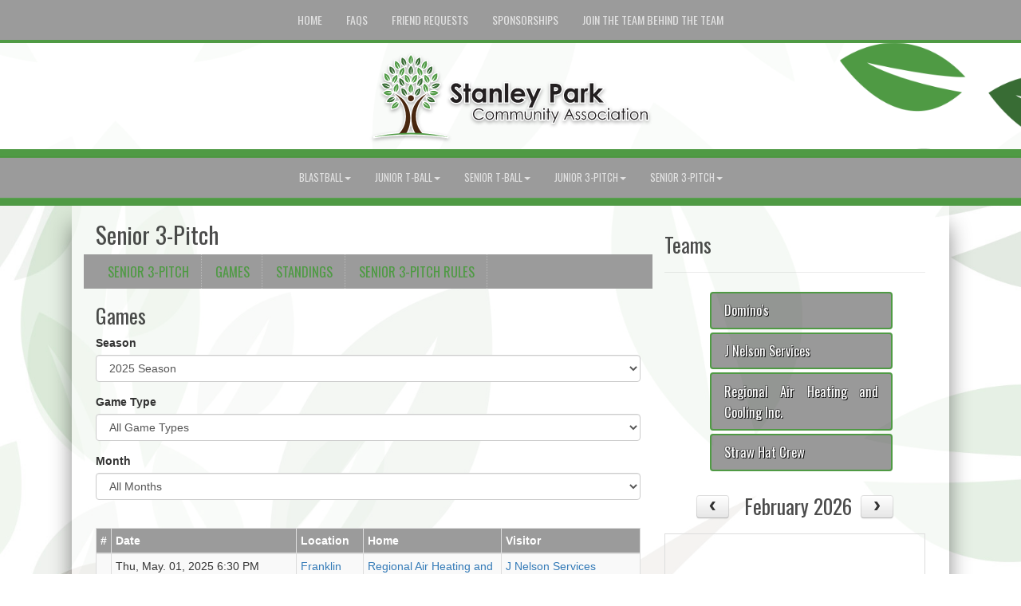

--- FILE ---
content_type: image/svg+xml
request_url: https://stanleyparkoptimist.com/cloud/stanleyparkbaseball/css/img/assocLogoLG.svg
body_size: 41470
content:
<?xml version="1.0" encoding="utf-8"?>
<!-- Generator: Adobe Illustrator 16.0.0, SVG Export Plug-In . SVG Version: 6.00 Build 0)  -->
<!DOCTYPE svg PUBLIC "-//W3C//DTD SVG 1.1//EN" "http://www.w3.org/Graphics/SVG/1.1/DTD/svg11.dtd">
<svg version="1.1" id="Layer_1" xmlns="http://www.w3.org/2000/svg" xmlns:xlink="http://www.w3.org/1999/xlink" x="0px" y="0px"
	 width="800px" height="300px" viewBox="0 0 800 300" enable-background="new 0 0 800 300" xml:space="preserve">
<path fill="#FFFFFF" d="M10.168,263.334c15.459-4.262,32.849-7.408,53.162-9.618c6.023-0.661,12.597-1.218,20.059-1.7
	c5.603-5.97,16.646-20.727,16.646-44.238c0-18.301-6.27-33.169-14.316-44.715l-1.12,1.771l0.432,3.535
	c0.63,5.155-0.569,9.486-3.565,12.873c-5.98,6.754-17.064,6.95-18.31,6.95l-3.282-0.035l0.071-3.203
	c0.256-11.647,7.69-19.914,19.401-21.572l3.945-0.56l0.945-0.958l0.099,0.81l1.01-0.144c-2.777-3.923-5.756-7.455-8.753-10.603
	l-1.049,0.923l-0.584,3.512c-1.507,9.066-7.814,14.061-17.758,14.061c-4.778,0-8.736-1.197-8.902-1.247l-3.063-0.94l0.973-3.052
	c3.093-9.703,10.887-15.497,20.849-15.497c1.266,0,2.564,0.097,3.856,0.286l3.939,0.578l0.26-0.142
	c-1.806-1.817-3.608-3.496-5.366-5.036l1.542-2.459l-1.74-2.127l-0.627,0.166l-2.087,2.877c-3.355,4.623-7.808,7.065-12.877,7.065
	c-8.701,0-16.374-7.209-16.696-7.516l-2.321-2.208l2.234-2.295c4.452-4.577,9.84-6.995,15.583-6.995
	c4.557,0,9.159,1.531,13.313,4.427l0.975,0.681c-1.47-2.946-1.948-6.011-1.421-9.157c1.542-9.186,11.397-15.358,11.815-15.617
	l2.727-1.68c0,0,1.913,3.184,2.038,3.406c-1.057-3.196-1.223-6.556-1.075-9.323c-1.772,4.678-5.323,8.715-10.462,11.608
	l-3.469,1.953l-0.535,1.241l-0.389-0.721l-1.57,0.883l0.54-2.798l-1.687-3.133c-2.479-4.604-2.927-9.101-1.332-13.366
	c1.526-4.079,4.71-7.166,7.715-9.314l-0.906-0.076c-5.21-0.437-9.221-2.516-11.924-6.18c-5.527-7.496-3.107-18.872-3.001-19.352
	l0.688-3.127l3.12,0.721c11.347,2.625,17.921,11.587,17.155,23.39l-0.109,1.661c1.036-0.498,1.727-0.764,1.835-0.804l2.996-1.131
	l1.099,3.009c0.981,2.686,1.485,5.339,1.535,7.899l0.417-1.559l2.989,0.832l-1.661-2.646c-2.78-4.429-3.526-8.886-2.218-13.247
	c0.392-1.309,0.956-2.533,1.631-3.667l-0.752-0.127c-5.154-0.872-8.979-3.278-11.363-7.157c-4.881-7.934-1.516-19.067-1.37-19.537
	l0.947-3.058l3.049,0.98c10.336,3.324,16.077,11.789,15.388,22.397c3.083-2.436,5.914-3.75,6.141-3.853l0.703-0.32
	c-3.099-1.377-5.464-3.505-7.057-6.359c-4.541-8.132-0.709-19.114-0.543-19.577l1.076-3.017l3.005,1.109
	c10.929,4.033,16.322,13.751,14.076,25.364l-0.755,3.904l0.602,1.213l-0.803-0.171l-0.343,1.773l-1.786-2.227l-3.477-0.74
	c-0.292-0.062-0.579-0.129-0.861-0.201l0.375,0.848c2.859,6.457,2.802,12.911,0.108,18.434l1.473,0.411
	c8.521,2.374,14.129,8.276,15.769,16.129c1.64-7.853,7.247-13.755,15.769-16.129l1.473-0.411
	c-2.694-5.523-2.751-11.977,0.107-18.434l0.375-0.848c-0.282,0.072-0.569,0.139-0.861,0.201l-3.476,0.74l-1.786,2.227l-0.343-1.773
	l-0.803,0.171l0.602-1.213l-0.755-3.904c-2.246-11.612,3.147-21.331,14.076-25.364l3.004-1.109l1.076,3.017
	c0.166,0.463,3.997,11.445-0.543,19.577c-1.593,2.854-3.958,4.981-7.057,6.359l0.703,0.32c0.227,0.103,3.058,1.417,6.141,3.853
	c-0.689-10.608,5.052-19.073,15.388-22.397l3.049-0.98l0.947,3.058c0.146,0.47,3.511,11.604-1.37,19.537
	c-2.385,3.879-6.209,6.286-11.363,7.157l-0.752,0.127c0.676,1.133,1.239,2.357,1.631,3.667c1.308,4.361,0.562,8.818-2.217,13.247
	l-1.661,2.646l2.989-0.832l0.417,1.559c0.05-2.561,0.553-5.214,1.535-7.899l1.099-3.009l2.996,1.131
	c0.109,0.041,0.801,0.307,1.834,0.804l-0.108-1.661c-0.766-11.803,5.808-20.765,17.155-23.39l3.12-0.721l0.688,3.127
	c0.106,0.48,2.526,11.855-3.001,19.352c-2.703,3.665-6.713,5.744-11.924,6.18l-0.906,0.076c3.005,2.148,6.189,5.235,7.715,9.314
	c1.595,4.265,1.147,8.762-1.332,13.366l-1.687,3.133l0.54,2.798l-1.571-0.883l-0.389,0.721l-0.534-1.241l-3.469-1.953
	c-5.14-2.894-8.69-6.931-10.462-11.608c0.147,2.767-0.019,6.127-1.075,9.323c0.125-0.222,2.038-3.406,2.038-3.406l2.727,1.68
	c0.418,0.259,10.273,6.432,11.815,15.617c0.527,3.146,0.049,6.211-1.421,9.157l0.975-0.681c4.153-2.896,8.756-4.427,13.313-4.427
	c5.744,0,11.132,2.418,15.583,6.995l2.232,2.295l-2.319,2.208c-0.322,0.307-7.995,7.516-16.696,7.516c0,0,0,0-0.001,0
	c-5.068,0-9.521-2.443-12.875-7.065l-2.088-2.877l-0.627-0.166l-1.74,2.127l1.542,2.459c-1.758,1.54-3.56,3.219-5.366,5.036
	l0.26,0.142l3.939-0.578c1.292-0.189,2.59-0.286,3.856-0.286c9.962,0,17.756,5.794,20.849,15.497l0.973,3.052l-3.062,0.94
	c-0.167,0.05-4.124,1.247-8.902,1.247c0,0,0,0-0.001,0c-9.943,0-16.25-4.994-17.757-14.061l-0.584-3.512l-1.049-0.923
	c-2.998,3.147-5.976,6.68-8.753,10.603l1.01,0.144l0.099-0.81l0.946,0.958l3.945,0.56c11.711,1.658,19.145,9.925,19.401,21.572
	l0.071,3.203l-3.282,0.035c-1.245,0-12.33-0.196-18.31-6.95c-2.996-3.387-4.197-7.718-3.565-12.873l0.432-3.535l-1.12-1.771
	c-8.047,11.546-14.316,26.414-14.316,44.715c0,23.512,11.046,38.273,16.65,44.243c7.459,0.482,14.031,1.039,20.057,1.7
	c20.62,2.25,37.513,5.307,53.159,9.613l-1.381,6.176c-8.856-1.53-17.679-2.753-26.223-3.639c-8.073-0.913-16.711-1.7-26.439-2.406
	c-17.502-1.215-34.841-1.834-51.524-1.834l-2.715,0.003c-16.764,0-34.165,0.616-51.721,1.837c-9.79,0.715-18.428,1.499-26.397,2.403
	c-8.513,0.878-17.336,2.101-26.256,3.636L10.168,263.334z M117.178,250.867c2.306,0.005,4.606,0.029,6.905,0.064
	c-2.37-4.847-5.192-12.076-6.897-21.47c-1.706,9.394-4.527,16.621-6.897,21.47C112.586,250.895,114.881,250.872,117.178,250.867z
	 M76.825,141.977c9.465,5.24,33.974,21.657,40.361,53.926c6.387-32.269,30.896-48.686,40.36-53.926l-0.121-0.103
	c-7.72-6.562-10.196-15.542-6.97-24.257c-0.078,0.123-0.157,0.245-0.237,0.365c-2.537,3.782-6.453,6.038-11.638,6.705l-3.527,0.454
	l-1.962,2.073l-0.197-1.796l-0.813,0.105l0.697-1.159l-0.435-3.955c-0.395-3.6-0.091-6.964,0.843-9.99
	c-2.48,2.624-5.865,4.225-10.095,4.77l-2.249,0.29c6.961,7.979,7.397,18.298,1.002,27.381l-1.466,2.083
	c1.725,0.489,3.291,1.364,4.595,2.526l-0.005-0.16c-0.405-11.821,6.441-20.578,17.867-22.852l3.141-0.625l0.591,3.147
	c0.09,0.484,2.161,11.927-3.594,19.251c-2.814,3.58-6.888,5.534-12.109,5.811l-2.673,0.142c0.463,1.26,0.717,2.619,0.717,4.037
	c0,6.463-5.259,11.723-11.722,11.723c-6.464,0-11.722-5.26-11.722-11.723c0-1.418,0.253-2.777,0.716-4.037l-2.673-0.142
	c-5.222-0.276-9.295-2.23-12.11-5.811c-5.754-7.324-3.684-18.768-3.594-19.251l0.592-3.147l3.141,0.625
	c11.425,2.273,18.271,11.031,17.868,22.852l-0.006,0.16c1.721-1.532,3.895-2.566,6.293-2.872l-1.371-1.005
	c-4.218-3.089-6.557-6.955-6.952-11.491c-0.619-7.123,3.948-13.75,6.26-16.609l-2.348-0.302c-4.23-0.544-7.615-2.146-10.095-4.77
	c0.934,3.026,1.237,6.39,0.843,9.99l-0.435,3.955l0.697,1.159l-0.813-0.105l-0.197,1.796l-1.961-2.073l-3.527-0.454
	c-5.185-0.667-9.101-2.923-11.638-6.705c-0.081-0.12-0.16-0.242-0.238-0.365c3.227,8.715,0.75,17.696-6.97,24.257L76.825,141.977z
	 M88.963,97.324c3.42,1.417,6.253,3.479,8.409,6.05c-1.334-4.96-0.707-10.112-0.229-12.69c-1.546,1.856-3.453,3.546-5.705,5.02
	L88.963,97.324z M137.228,90.685c0.478,2.578,1.105,7.73-0.228,12.69c2.154-2.571,4.987-4.633,8.408-6.05l-2.475-1.62
	C140.681,94.23,138.775,92.541,137.228,90.685z M514.09,228.063l5.789-13.296l-6.854-15.465h-2.871v20.346h-9.282v-20.346h-2.675
	v20.346h-18.336v-15.688c0-3.024-0.642-4.037-0.837-4.274c-0.176-0.218-0.599-0.74-2.16-0.74c-1.308,0-2.379,0.493-3.377,1.55
	c-0.984,1.057-1.512,3.074-1.512,5.821v13.331h-9.282v-29.227h9.282v0.574c1.688-0.774,3.517-1.163,5.478-1.163
	c3.232,0,6.017,1.148,8.279,3.413c1.697,1.698,2.75,4.027,3.183,7.069v-9.894h0.676c-0.022-0.02-0.042-0.039-0.062-0.062
	c-1.04-1.097-1.582-2.44-1.582-3.903c0-1.658,0.621-3.089,1.8-4.136c1.086-0.963,2.396-1.473,3.787-1.473
	c1.531,0,2.91,0.569,3.987,1.646c1.062,1.022,1.644,2.406,1.644,3.963c0,1.542-0.574,2.911-1.661,3.965h3.368v-8.435h9.282v8.435
	h8.992l5.774,12.923l5.621-12.923h10.056l-16.469,37.642H514.09z M309.652,220.447c-5.755,0-10.554-1.831-14.266-5.442
	c-3.736-3.634-5.629-8.391-5.629-14.136c0-5.594,1.947-10.276,5.786-13.912c3.792-3.592,8.495-5.413,13.98-5.413
	c3.315,0,6.371,0.666,9.083,1.978c2.746,1.324,5.104,3.289,7.006,5.839l1.876,2.512l-7.483,5.7l-1.918-2.531
	c-2.134-2.819-4.822-4.131-8.457-4.131c-2.792,0-5.179,0.95-7.298,2.905c-2.032,1.874-3.02,4.223-3.02,7.181
	c0,2.834,0.94,5.183,2.874,7.18c1.901,1.953,4.399,2.906,7.635,2.906c3.355,0,6.1-1.292,8.393-3.95l1.946-2.258l5.317,4.05
	c-0.3-1.213-0.449-2.482-0.449-3.805c0-3.95,1.392-7.494,4.137-10.536c2.83-3.151,6.52-4.75,10.958-4.75
	c4.13,0,7.712,1.478,10.646,4.391c1.885,1.852,3.177,4.018,3.865,6.47v-10.271h9.282v0.431c1.745-0.782,3.419-1.02,4.807-1.02
	c1.533,0,3.022,0.292,4.424,0.869c1.318,0.576,2.415,1.313,3.31,2.218c0.44-0.387,0.906-0.745,1.394-1.072
	c1.982-1.337,4.241-2.015,6.714-2.015c3.179,0,5.941,1.198,7.989,3.465c1.544,1.69,2.485,3.973,2.842,6.923v-9.799h9.281v0.429
	c1.743-0.782,3.418-1.018,4.805-1.018c1.532,0,3.02,0.292,4.423,0.869c1.321,0.576,2.416,1.313,3.312,2.218
	c0.44-0.387,0.903-0.745,1.394-1.072c1.982-1.337,4.24-2.015,6.715-2.015c3.176,0,5.938,1.198,7.987,3.463
	c1.176,1.289,2,2.915,2.485,4.913v-7.787h9.281v15.643c0,1.99,0.364,3.471,0.995,4.064c0.453,0.413,1.285,0.995,3.013,0.995
	c1.21,0,2.136-0.319,2.915-1.003c0.216-0.19,0.963-1.096,0.963-4.244v-15.455h9.282v15.581c-0.032,4.391-1.203,7.868-3.48,10.361
	c-2.336,2.568-5.616,3.873-9.744,3.873c-3.839,0-7.029-1.176-9.479-3.495c-1.563-1.492-2.639-3.534-3.223-6.099v9.005h-9.282
	v-16.781c0-2.653-0.564-3.31-0.569-3.314c-0.297-0.282-0.757-0.606-1.692-0.606c-1.218,0-2.122,0.424-2.934,1.374
	c-0.502,0.586-1.344,2.155-1.344,6.081v13.247h-9.282v-16.147c0-3.142-0.611-3.889-0.616-3.896
	c-0.495-0.465-0.982-0.658-1.646-0.658c-1.144,0-2.037,0.429-2.898,1.386c-0.906,1.003-1.379,2.8-1.379,5.208v14.108h-18.4v-16.781
	c0-2.653-0.562-3.312-0.567-3.319c-0.294-0.277-0.757-0.602-1.69-0.602c-1.219,0-2.125,0.424-2.94,1.376
	c-0.499,0.584-1.341,2.156-1.341,6.079v13.247h-9.282v-16.147c0-3.142-0.609-3.889-0.615-3.896c-0.492-0.465-0.98-0.658-1.642-0.658
	c-1.146,0-2.042,0.429-2.905,1.389c-0.903,1-1.377,2.797-1.377,5.205v14.108h-9.282v-10.26c-0.632,2.221-1.779,4.274-3.428,6.141
	c-2.765,3.124-6.494,4.708-11.083,4.708c-4.381,0-8.043-1.522-10.884-4.524c-1.136-1.208-2.043-2.513-2.72-3.906l-0.948,1.216
	C321.729,217.95,316.374,220.447,309.652,220.447z M340.124,198.946c-1.512,0-2.793,0.555-4.033,1.745
	c-1.185,1.148-1.741,2.555-1.741,4.408c0,1.487,0.543,2.889,1.663,4.289c0.595,0.74,1.679,1.735,4.111,1.735
	c1.681,0,2.974-0.54,4.07-1.7c1.163-1.228,1.704-2.602,1.704-4.324c0-1.69-0.547-3.079-1.723-4.371
	C343.081,199.508,341.798,198.946,340.124,198.946z M748.795,220.237c-4.381,0-8.044-1.522-10.886-4.524
	c-1.462-1.557-2.547-3.274-3.249-5.139v9.074h-9.282v-20.346h-2.676v20.346h-9.281v-20.346h-3.181v20.346h-9.281v-0.626
	c-1.835,0.809-3.834,1.215-5.985,1.215c-3.894,0-7.376-1.423-10.355-4.228c-1.676-1.586-2.894-3.428-3.651-5.512v9.15h-9.281v-5.829
	c-2.901,4.26-7.344,6.418-13.21,6.418c-4.255,0-7.95-1.413-10.982-4.203c-1.829-1.692-3.126-3.646-3.883-5.846
	c-0.666,1.916-1.726,3.7-3.176,5.341c-2.765,3.124-6.492,4.708-11.084,4.708c-4.381,0-8.044-1.522-10.886-4.524
	c-0.97-1.032-1.771-2.134-2.408-3.305c-0.378,1.787-1.257,3.406-2.623,4.834c-1.876,1.958-4.413,2.995-7.336,2.995
	c-3.604,0-6.671-1.366-8.906-3.963c-0.252,0.332-0.529,0.653-0.829,0.968c-1.876,1.958-4.413,2.995-7.336,2.995
	c-1.497,0-2.901-0.235-4.19-0.698l0.05,0.109h-10.3l-4.86-10.163h-9.287l-4.774,10.163h-10.439l17.435-37.305h4.792l13.281,28.416
	l3.324-3.776l2.381,2.644c1.349,1.497,2.234,1.497,2.527,1.497c0.648,0,0.854-0.195,0.952-0.29c0.097-0.091,0.233-0.244,0.233-0.349
	l-0.196-0.228c-0.002,0-0.566-0.562-3.052-1.797c-2.094-1.045-3.774-2.347-5.01-3.874c-1.188-1.389-1.818-3.276-1.818-5.547
	c0-2.524,0.923-4.784,2.673-6.531c1.772-1.755,4.136-2.676,6.846-2.676c2.948,0,5.849,1.334,8.621,3.963l0.324,0.307
	c0.359-0.566,0.787-1.102,1.279-1.594c1.798-1.779,4.1-2.676,6.849-2.676c2.948,0,5.85,1.334,8.619,3.965l2.104,2
	c0.312-0.413,0.646-0.819,1.005-1.215c2.829-3.151,6.517-4.75,10.957-4.75c4.131,0,7.713,1.478,10.648,4.391
	c1.715,1.686,2.94,3.631,3.663,5.816c0.758-2.153,2.02-4.086,3.777-5.784c3.039-2.936,6.846-4.423,11.311-4.423
	c2.493,0,4.931,0.545,7.247,1.621c2.366,1.094,4.28,2.74,5.688,4.894v-5.926h0.673c-0.018-0.018-0.032-0.032-0.05-0.049
	c-1.054-1.122-1.591-2.463-1.591-3.916c0-1.663,0.623-3.094,1.807-4.141c1.082-0.958,2.391-1.468,3.782-1.468
	c1.529,0,2.908,0.569,3.984,1.646c1.063,1.022,1.644,2.406,1.644,3.963c0,1.542-0.574,2.911-1.66,3.965h0.692v9.255
	c0.713-1.916,1.834-3.684,3.364-5.284c2.9-3.027,6.507-4.56,10.727-4.56c2.131,0,4.114,0.418,5.901,1.245v-0.656h12.462v-8.435
	h9.281v8.435h3.352c-0.022-0.02-0.042-0.039-0.062-0.062c-1.04-1.097-1.582-2.44-1.582-3.903c0-1.658,0.621-3.089,1.8-4.136
	c1.086-0.963,2.396-1.473,3.787-1.473c1.531,0,2.91,0.569,3.987,1.646c1.062,1.022,1.644,2.406,1.644,3.963
	c0,1.542-0.574,2.911-1.661,3.965h0.693v9.294c0.69-1.839,1.752-3.554,3.178-5.133c2.829-3.151,6.517-4.75,10.957-4.75
	c4.131,0,7.713,1.478,10.648,4.391c1.883,1.852,3.176,4.018,3.863,6.47v-10.271h9.282v0.574c1.688-0.774,3.517-1.163,5.478-1.163
	c3.232,0,6.017,1.148,8.278,3.413c2.295,2.295,3.411,5.745,3.411,10.547v15.855h-9.281v-15.688c0-3.024-0.642-4.037-0.837-4.274
	c-0.176-0.218-0.599-0.74-2.161-0.74c-1.307,0-2.378,0.493-3.376,1.55c-0.985,1.057-1.512,3.074-1.512,5.821v13.331h-9.282v-10.26
	c-0.634,2.221-1.779,4.274-3.428,6.141C757.114,218.653,753.387,220.237,748.795,220.237z M748.795,198.946
	c-1.512,0-2.792,0.555-4.031,1.745c-1.187,1.148-1.743,2.555-1.743,4.408c0,1.487,0.545,2.889,1.663,4.289
	c0.597,0.74,1.681,1.735,4.111,1.735c1.681,0,2.976-0.54,4.072-1.7c1.163-1.228,1.702-2.602,1.702-4.324
	c0-1.69-0.547-3.079-1.723-4.371C751.753,199.508,750.471,198.946,748.795,198.946z M695.162,198.946c-1.5,0-2.78,0.55-4.035,1.728
	c-1.202,1.121-1.757,2.503-1.757,4.361c0,1.634,0.552,3.002,1.737,4.305c1.111,1.218,2.398,1.784,4.055,1.784
	c1.354,0,2.676-0.54,4.042-1.648c0.752-0.611,1.755-1.73,1.755-4.376c0-1.705-0.55-3.15-1.679-4.413
	C698.23,199.493,696.927,198.946,695.162,198.946z M658.582,198.946c-1.985,0-3.478,0.56-4.7,1.765
	c-1.193,1.171-1.747,2.527-1.747,4.26c0,1.847,0.576,3.242,1.812,4.394c1.282,1.181,2.824,1.76,4.697,1.76
	c2.366,0,4.176-0.881,5.693-2.77l1.807-2.253l5.542,3.661v-9.312l-5.653,3.48l-1.74-2.272
	C662.874,199.808,661.06,198.946,658.582,198.946z M629.351,198.946c-1.512,0-2.792,0.555-4.031,1.745
	c-1.186,1.148-1.743,2.555-1.743,4.408c0,1.487,0.545,2.889,1.664,4.289c0.596,0.74,1.68,1.735,4.11,1.735
	c1.681,0,2.976-0.54,4.072-1.7c1.163-1.228,1.702-2.602,1.702-4.324c0-1.69-0.547-3.079-1.723-4.371
	C632.309,199.508,631.026,198.946,629.351,198.946z M603.503,209.627c0.898,0.992,1.75,1.497,2.53,1.497
	c0.65,0,0.856-0.195,0.955-0.29c0.097-0.091,0.232-0.244,0.232-0.349l-0.195-0.228c-0.003,0-0.566-0.562-3.052-1.797
	c-2.094-1.045-3.774-2.347-5.01-3.874c-1.111-1.297-1.735-3.026-1.814-5.094l-2.658,2.743c1.268,0.861,2.198,1.695,2.856,2.557
	c1.015,1.368,1.608,2.851,1.792,4.445l1.982-2.253L603.503,209.627z M611.567,202.238c1.171,0.797,2.052,1.569,2.695,2.356
	c0.084-2.661,0.812-5.136,2.171-7.389L611.567,202.238z M606.327,199.075c0.03,0,0.646,0.527,2.774,1.678
	c0.305,0.166,0.597,0.332,0.877,0.493l-0.946-0.896c-0.955-0.905-1.841-1.403-2.494-1.403c-0.144,0-0.229,0.018-0.28,0.037
	c0.02,0.027,0.045,0.062,0.074,0.104C606.327,199.077,606.325,199.075,606.327,199.075z M589.259,199.08
	c0.03,0,0.651,0.527,2.77,1.673c0.302,0.166,0.595,0.329,0.874,0.49l-0.943-0.894c-0.955-0.905-1.841-1.403-2.489-1.403
	c-0.149,0-0.23,0.018-0.282,0.04c0.02,0.027,0.044,0.064,0.076,0.106C589.259,199.083,589.257,199.08,589.259,199.08z
	 M445.623,185.343l9.46-20.538l-16.091-39.202h16.939l8.037,19.756l8.925-19.756h17.059l-27.259,59.74H445.623z M245.172,172.352
	c-4.581,0-8.568-1.188-11.854-3.532c-3.153-2.27-5.793-5.552-7.858-9.762l-1.28-2.609l13.877-8.372l1.561,2.985
	c1.862,3.565,3.792,5.372,5.732,5.372c0.795,0,1.476-0.242,2.143-0.765c0.649-0.513,0.649-0.874,0.649-1.092
	c0-0.884-0.285-1.319-0.499-1.571c-1.912-2.104-4.517-4.454-7.682-6.913c-3.555-2.787-6.649-5.999-9.205-9.552
	c-2.056-2.789-3.109-5.993-3.109-9.493c0-4.441,1.665-8.358,4.946-11.643c3.282-3.283,7.526-4.948,12.612-4.948
	c6.558,0,12.473,3.224,17.581,9.583l1.894,2.356l-12.287,10.854l-2.044-2.848c-1.319-1.837-3.294-4.028-5.212-4.028
	c-0.739,0-0.983,0.215-1.063,0.286c-0.146,0.13-0.188,0.202-0.189,0.203c0.027,0.144,0.062,0.257,0.084,0.319
	c2.057,2.118,4.303,4.257,6.677,6.36c2.492,2.157,4.841,4.209,7.024,6.127c4.473,3.877,6.749,8.753,6.749,14.477
	c0,4.693-1.677,8.921-4.984,12.571C256.076,170.453,251.275,172.352,245.172,172.352z M568.56,171.992
	c-5.524,0-10.581-2.213-15.031-6.576c-4.445-4.421-6.693-10.175-6.693-17.122c0-6.392,1.98-11.961,5.889-16.552
	c4.066-4.744,9.271-7.145,15.477-7.145c3.258,0,6.29,0.715,9.069,2.135v-1.13h16.098v45.385H577.27v-1.126
	C574.542,171.277,571.629,171.992,568.56,171.992z M570.032,139.943c-1.953,0-3.537,0.667-4.987,2.1
	c-1.421,1.403-2.111,3.412-2.111,6.142c0,2.606,0.728,4.644,2.223,6.227c1.465,1.517,3.022,2.234,4.876,2.234
	c1.866,0,3.518-0.695,5.052-2.126c1.465-1.384,2.186-3.462,2.186-6.335c0-2.766-0.693-4.779-2.116-6.153
	C573.695,140.628,572.02,139.943,570.032,139.943z M420.035,171.992c-6.737,0-12.478-2.186-17.063-6.492
	c-4.644-4.396-6.994-10.133-6.994-17.062c0-6.058,2.078-11.567,6.177-16.375c4.259-4.958,10.091-7.465,17.34-7.465
	c7.008,0,12.842,2.251,17.336,6.69c4.529,4.449,6.829,10.511,6.829,18.012v4.999h-10.621l9.611,4.599l-2.148,3.062
	c-2.205,3.144-5.081,5.631-8.552,7.394C428.535,171.102,424.522,171.992,420.035,171.992z M413.582,154.298
	c0.266,0.329,0.563,0.644,0.894,0.94c1.347,1.213,3.213,1.805,5.703,1.805c2.65,0,4.903-0.898,6.876-2.745H413.582z
	 M422.822,140.245c-0.782-0.203-1.648-0.302-2.609-0.302c-0.992,0-1.896,0.099-2.717,0.302H422.822z M308.433,171.992
	c-5.524,0-10.582-2.213-15.032-6.576c-4.445-4.421-6.692-10.175-6.692-17.122c0-2.831,0.389-5.5,1.161-7.995h-3.97v30.688h-16.098
	V140.3h-5.168v-14.697h5.168v-14.247H283.9v14.247h5.814v10.325c0.802-1.473,1.764-2.87,2.884-4.185
	c4.066-4.744,9.271-7.145,15.477-7.145c3.256,0,6.288,0.715,9.069,2.135v-1.13h16.098v45.385h-16.098v-1.126
	C314.415,171.277,311.502,171.992,308.433,171.992z M309.906,139.943c-1.953,0-3.538,0.667-4.988,2.1
	c-1.419,1.403-2.11,3.412-2.11,6.142c0,2.606,0.728,4.644,2.223,6.227c1.467,1.517,3.022,2.234,4.876,2.234
	c1.865,0,3.518-0.695,5.052-2.126c1.467-1.384,2.186-3.462,2.186-6.335c0-2.766-0.692-4.779-2.116-6.153
	C313.569,140.628,311.894,139.943,309.906,139.943z M648.454,170.987l-12.099-13.091v13.091h-16.098v-36.69l-2.451,6.598
	l-2.883-0.924c-1.188-0.383-1.753-0.423-1.938-0.423c-0.163,0-0.594,0-1.237,1.183c-0.503,0.948-1.121,3.011-1.121,7.312v22.945
	h-16.099v-45.385h14.878v0.228c1.926-0.945,3.869-1.232,5.518-1.232c1.723,0,3.517,0.422,5.334,1.256v-15.181h16.098v26.052
	l10.108-11.122h20.739l-19.807,21.905l21.942,23.48H648.454z M508.693,170.987v-59.167h15.153c8.502,0,14.269,1.794,17.633,5.484
	c3.234,3.523,4.881,7.928,4.881,13.08c0,4.827-1.634,9.11-4.856,12.729c-3.294,3.707-8.742,5.586-16.185,5.586h-0.206v22.287
	H508.693z M525.113,132.633c3.191-0.045,4.327-0.46,4.619-0.598c0.361-0.515,0.529-1.056,0.529-1.686
	c0-1.273-0.394-1.544-0.562-1.659c-0.453-0.325-1.465-0.806-3.735-0.806h-0.852V132.633z M379.689,170.987v-60.315h16.098v60.315
	H379.689z M361.391,170.987v-23.482c0-4.761-0.817-6.284-1.068-6.638c-0.362-0.52-0.916-1.032-2.367-1.032
	c-1.593,0-2.646,0.57-3.526,1.908c-1.078,1.673-1.632,4.127-1.632,7.27v21.975h-16.098v-45.385h16.098v1.093
	c2.715-1.395,5.496-2.098,8.316-2.098c4.444,0,8.308,1.491,11.484,4.433c3.241,2.972,4.891,7.343,4.891,12.982v28.975H361.391z
	 M183.727,131.534c-3.062-0.001-6.146-0.98-9.167-2.911l-2.996-1.915l-2.837,0.33l1.002-1.503l-0.69-0.44l1.277-0.441l2.205-3.312
	c4.394-6.595,11.006-10.378,18.14-10.378c3.198,0,6.46,0.742,9.695,2.207l2.917,1.32l-1.352,2.903
	c-0.269,0.577-6.716,14.139-18.193,14.139C183.728,131.534,183.728,131.534,183.727,131.534z M50.645,131.534
	c-11.479,0-17.926-13.563-18.196-14.139l-1.351-2.903l2.917-1.32c3.235-1.464,6.496-2.207,9.695-2.207
	c7.135,0,13.747,3.783,18.14,10.378l2.206,3.312l1.277,0.441l-0.69,0.44l1.002,1.503l-2.836-0.33l-2.996,1.915
	C56.789,130.555,53.705,131.534,50.645,131.534z M173.517,110.863l-0.819,0.048l0.777-1.109l-0.161-3.973
	c-0.478-11.817,6.314-20.617,17.722-22.963l3.137-0.646l0.611,3.143c0.094,0.484,2.235,11.916-3.475,19.274
	c-2.791,3.598-6.853,5.578-12.071,5.886l-3.545,0.21l-2.103,1.936L173.517,110.863z M58.679,110.734l-3.546-0.21
	c-5.219-0.308-9.28-2.288-12.071-5.886c-5.71-7.358-3.569-18.79-3.475-19.274l0.611-3.143l3.137,0.646
	c11.408,2.346,18.198,11.146,17.722,22.963l-0.161,3.973l0.777,1.109l-0.819-0.048l-0.073,1.807L58.679,110.734z M117.188,93.947
	l-2.869-2.101c-4.218-3.089-6.557-6.955-6.952-11.491c-0.806-9.271,7.177-17.706,7.532-18.077l-0.58-0.424
	c-4.218-3.089-6.557-6.955-6.952-11.491c-0.807-9.279,7.191-17.723,7.533-18.077l2.218-2.31l2.286,2.241
	c8.315,8.157,9.251,19.233,2.44,28.905l-1.471,2.089c7.408,8.046,8.007,18.622,1.471,27.903l-2.291,3.253l0.052,1.349l-0.661-0.484
	l-1.041,1.478L117.188,93.947z"/>
<path fill="#48270F" d="M71.833,142.989c12.667,11.088,31.37,32.474,31.37,64.789c0,32.315-20.276,49.106-20.276,49.106h20.171
	c0,0,12.461-15.734,12.461-44.881C115.559,161.522,71.833,142.989,71.833,142.989z"/>
<path fill="#48270F" d="M162.539,142.989c-12.667,11.088-31.37,32.474-31.37,64.789c0,32.315,20.276,49.106,20.276,49.106h-20.171
	c0,0-12.461-15.734-12.461-44.881C118.813,161.522,162.539,142.989,162.539,142.989z"/>
<path fill="#231F20" d="M320.612,193.127c-2.72-3.591-6.381-5.386-10.982-5.386c-3.59,0-6.74,1.248-9.446,3.745
	c-2.693,2.482-4.039,5.653-4.039,9.51c0,3.66,1.255,6.789,3.766,9.383c2.511,2.582,5.814,3.871,9.911,3.871
	c4.292,0,7.888-1.683,10.792-5.049l2.46,1.873c-3.225,4.136-7.697,6.205-13.42,6.205c-4.924,0-8.943-1.515-12.056-4.544
	c-3.114-3.029-4.671-6.984-4.671-11.866c0-4.712,1.599-8.583,4.797-11.613c3.198-3.029,7.132-4.544,11.801-4.544
	c2.849,0,5.416,0.555,7.703,1.661c2.299,1.108,4.248,2.737,5.846,4.881L320.612,193.127z"/>
<path fill="#231F20" d="M328.196,205.119c0-3.155,1.106-5.96,3.322-8.415c2.218-2.468,5.086-3.703,8.606-3.703
	c3.282,0,6.086,1.158,8.416,3.471c2.341,2.302,3.512,5.183,3.512,8.647c0,3.114-1.072,5.884-3.218,8.312
	c-2.146,2.426-5.049,3.639-8.71,3.639c-3.493,0-6.354-1.179-8.584-3.534C329.31,211.164,328.196,208.359,328.196,205.119z
	 M331.181,205.1c0,2.215,0.787,4.304,2.356,6.267c1.572,1.951,3.767,2.926,6.586,2.926c2.552,0,4.678-0.898,6.374-2.692
	c1.712-1.81,2.569-3.976,2.569-6.5c0-2.471-0.849-4.636-2.547-6.502c-1.683-1.879-3.814-2.819-6.396-2.819
	c-2.329,0-4.403,0.876-6.228,2.629C332.087,200.162,331.181,202.392,331.181,205.1z"/>
<path fill="#231F20" d="M357.803,193.59h2.945v4.124c2.148-3.141,4.804-4.713,7.975-4.713c1.121,0,2.195,0.211,3.217,0.632
	c0.998,0.436,1.817,1.01,2.463,1.725c0.631,0.7,1.193,1.71,1.683,3.029c0.898-1.626,2.077-2.931,3.535-3.913
	c1.458-0.982,3.106-1.473,4.943-1.473c2.302,0,4.18,0.807,5.638,2.421c1.46,1.599,2.188,4.163,2.188,7.697v0.887v12.475h-2.945
	v-12.539v-1.074c0-2.763-0.518-4.634-1.555-5.616c-1.04-0.982-2.329-1.473-3.871-1.473c-2.148,0-3.928,0.826-5.346,2.482
	c-1.401,1.641-2.104,4.354-2.104,8.141v1.094v8.985h-2.945v-11.802v-1.178c0-3.144-0.54-5.213-1.619-6.208
	c-1.067-1.01-2.336-1.515-3.807-1.515c-2.049,0-3.802,0.814-5.262,2.44c-1.458,1.613-2.188,4.055-2.188,7.321v1.242v9.698h-2.945
	V193.59z"/>
<path fill="#231F20" d="M398.563,193.59h2.945v4.124c2.144-3.141,4.802-4.713,7.973-4.713c1.121,0,2.195,0.211,3.22,0.632
	c0.995,0.436,1.814,1.01,2.461,1.725c0.631,0.7,1.192,1.71,1.683,3.029c0.898-1.626,2.076-2.931,3.534-3.913
	s3.106-1.473,4.945-1.473c2.3,0,4.178,0.807,5.639,2.421c1.458,1.599,2.188,4.163,2.188,7.697v0.887v12.475h-2.945v-12.539v-1.074
	c0-2.763-0.52-4.634-1.559-5.616c-1.037-0.982-2.327-1.473-3.871-1.473c-2.144,0-3.926,0.826-5.342,2.482
	c-1.403,1.641-2.104,4.354-2.104,8.141v1.094v8.985h-2.945v-11.802v-1.178c0-3.144-0.542-5.213-1.621-6.208
	c-1.067-1.01-2.334-1.515-3.81-1.515c-2.047,0-3.8,0.814-5.257,2.44c-1.461,1.613-2.188,4.055-2.188,7.321v1.242v9.698h-2.945
	V193.59z"/>
<path fill="#231F20" d="M438.965,193.59h2.945v10.752v1.723c0,3.003,0.666,5.129,1.997,6.376c1.347,1.235,3.074,1.852,5.179,1.852
	c1.975,0,3.646-0.597,5.004-1.787c1.361-1.208,2.042-3.415,2.042-6.628v-1.535V193.59h2.946v11.193v1.22
	c-0.027,3.576-0.911,6.319-2.651,8.225c-1.726,1.896-4.192,2.842-7.405,2.842c-3.015,0-5.45-0.876-7.302-2.629
	c-1.837-1.755-2.755-4.728-2.755-8.92v-0.926V193.59z"/>
<path fill="#231F20" d="M485.975,216.48h-2.945V205.56v-1.599c0-2.931-0.52-5.027-1.56-6.289c-1.021-1.263-2.559-1.894-4.605-1.894
	c-2.188,0-4.082,0.849-5.681,2.544c-1.584,1.698-2.376,4.364-2.376,7.995v1.831v8.332h-2.945V193.59h2.945v4.082
	c2.356-3.114,5.237-4.671,8.646-4.671c2.371,0,4.383,0.827,6.036,2.482c1.656,1.656,2.485,4.426,2.485,8.31v0.947V216.48z"/>
<path fill="#231F20" d="M491.115,186.457c0-0.742,0.245-1.332,0.735-1.768c0.505-0.447,1.066-0.673,1.684-0.673
	c0.688,0,1.27,0.24,1.747,0.718c0.478,0.46,0.715,1.037,0.715,1.723c0,0.703-0.252,1.284-0.757,1.747
	c-0.49,0.448-1.06,0.674-1.705,0.674c-0.687,0-1.263-0.238-1.723-0.716C491.346,187.672,491.115,187.103,491.115,186.457z
	 M492.083,193.59h2.945v22.891h-2.945V193.59z"/>
<path fill="#231F20" d="M504.041,185.155h2.945v8.435h4.65v2.545h-4.65v20.346h-2.945v-20.346h-4.04v-2.545h4.04V185.155z"/>
<path fill="#231F20" d="M513.958,193.59h3.134l7.868,17.608l7.658-17.608h3.136l-13.697,31.306h-3.133l4.415-10.141L513.958,193.59z
	"/>
<path fill="#231F20" d="M550.201,216.48l14.475-30.969h0.758l14.475,30.969h-3.324l-4.861-10.163h-13.296l-4.774,10.163H550.201z
	 M559.795,203.288h10.52l-5.26-11.232L559.795,203.288z"/>
<path fill="#231F20" d="M582.232,213.852l1.851-2.104c1.527,1.695,3.153,2.544,4.882,2.544c1.274,0,2.318-0.386,3.133-1.158
	c0.814-0.784,1.221-1.668,1.221-2.648c0-0.842-0.31-1.594-0.926-2.252c-0.547-0.659-1.908-1.53-4.082-2.609
	c-1.683-0.841-3.002-1.852-3.955-3.029c-0.742-0.869-1.113-2.055-1.113-3.555c0-1.697,0.581-3.128,1.745-4.291
	c1.178-1.166,2.715-1.748,4.605-1.748c2.119,0,4.265,1.03,6.44,3.094l-1.896,1.956c-1.6-1.516-3.153-2.272-4.668-2.272
	c-1.011,0-1.852,0.316-2.525,0.945c-0.66,0.634-0.989,1.354-0.989,2.168c0,0.716,0.26,1.416,0.776,2.104
	c0.505,0.604,1.768,1.45,3.787,2.544c2.148,1.166,3.584,2.226,4.314,3.179c0.8,1.079,1.2,2.279,1.2,3.599
	c0,1.794-0.653,3.371-1.958,4.732c-1.289,1.347-2.973,2.02-5.049,2.02C586.165,217.069,583.9,215.995,582.232,213.852z"/>
<path fill="#231F20" d="M599.301,213.852l1.852-2.104c1.529,1.695,3.158,2.544,4.881,2.544c1.276,0,2.321-0.386,3.136-1.158
	c0.814-0.784,1.22-1.668,1.22-2.648c0-0.842-0.309-1.594-0.926-2.252c-0.547-0.659-1.908-1.53-4.081-2.609
	c-1.683-0.841-3.002-1.852-3.955-3.029c-0.743-0.869-1.116-2.055-1.116-3.555c0-1.697,0.584-3.128,1.747-4.291
	c1.179-1.166,2.713-1.748,4.608-1.748c2.116,0,4.263,1.03,6.436,3.094l-1.891,1.956c-1.6-1.516-3.158-2.272-4.673-2.272
	c-1.01,0-1.852,0.316-2.525,0.945c-0.658,0.634-0.987,1.354-0.987,2.168c0,0.716,0.26,1.416,0.779,2.104
	c0.506,0.604,1.768,1.45,3.787,2.544c2.144,1.166,3.582,2.226,4.313,3.179c0.799,1.079,1.197,2.279,1.197,3.599
	c0,1.794-0.65,3.371-1.955,4.732c-1.29,1.347-2.973,2.02-5.049,2.02C603.236,217.069,600.971,215.995,599.301,213.852z"/>
<path fill="#231F20" d="M617.423,205.119c0-3.155,1.106-5.96,3.322-8.415c2.218-2.468,5.086-3.703,8.605-3.703
	c3.282,0,6.087,1.158,8.416,3.471c2.341,2.302,3.512,5.183,3.512,8.647c0,3.114-1.071,5.884-3.218,8.312
	c-2.146,2.426-5.049,3.639-8.71,3.639c-3.492,0-6.354-1.179-8.583-3.534C618.537,211.164,617.423,208.359,617.423,205.119z
	 M620.408,205.1c0,2.215,0.787,4.304,2.356,6.267c1.571,1.951,3.767,2.926,6.586,2.926c2.552,0,4.679-0.898,6.374-2.692
	c1.713-1.81,2.569-3.976,2.569-6.5c0-2.471-0.85-4.636-2.548-6.502c-1.683-1.879-3.813-2.819-6.396-2.819
	c-2.329,0-4.403,0.876-6.228,2.629C621.314,200.162,620.408,202.392,620.408,205.1z"/>
<path fill="#231F20" d="M666.807,199.733c-2.02-2.636-4.76-3.955-8.225-3.955c-2.805,0-5.111,0.891-6.923,2.673
	c-1.795,1.768-2.693,3.94-2.693,6.52c0,2.723,0.94,4.96,2.822,6.713c1.891,1.74,4.178,2.608,6.855,2.608
	c3.327,0,6.047-1.319,8.163-3.955l2.356,1.557c-2.284,3.45-5.846,5.176-10.688,5.176c-3.45,0-6.396-1.121-8.836-3.366
	c-2.44-2.258-3.658-5.084-3.658-8.479c0-3.436,1.218-6.332,3.658-8.688c2.44-2.355,5.478-3.534,9.11-3.534
	c2.035,0,4.005,0.44,5.913,1.327c1.906,0.881,3.406,2.2,4.5,3.955L666.807,199.733z"/>
<path fill="#231F20" d="M673.886,186.457c0-0.742,0.245-1.332,0.737-1.768c0.505-0.447,1.064-0.673,1.684-0.673
	c0.686,0,1.267,0.24,1.745,0.718c0.478,0.46,0.715,1.037,0.715,1.723c0,0.703-0.253,1.284-0.758,1.747
	c-0.489,0.448-1.059,0.674-1.702,0.674c-0.688,0-1.263-0.238-1.728-0.716C674.118,187.672,673.886,187.103,673.886,186.457z
	 M674.854,193.59h2.945v22.891h-2.945V193.59z"/>
<path fill="#231F20" d="M707.072,193.59v22.891h-2.945v-3.787c-2.471,2.918-5.52,4.376-9.153,4.376
	c-3.071,0-5.799-1.121-8.183-3.366c-2.386-2.258-3.579-5.176-3.579-8.752c0-3.198,1.139-5.99,3.411-8.373
	c2.284-2.384,5.096-3.577,8.435-3.577c1.866,0,3.542,0.394,5.029,1.179c1.5,0.771,2.847,1.95,4.04,3.534v-4.124H707.072z
	 M695.162,195.778c-2.3,0-4.369,0.861-6.205,2.589c-1.837,1.71-2.755,3.933-2.755,6.668c0,2.413,0.854,4.56,2.563,6.438
	c1.713,1.879,3.845,2.819,6.396,2.819c2.091,0,4.104-0.784,6.039-2.356c1.95-1.584,2.926-3.863,2.926-6.836
	c0-2.497-0.829-4.673-2.485-6.524C700.003,196.711,697.843,195.778,695.162,195.778z"/>
<path fill="#231F20" d="M716.589,185.155h2.945v8.435h4.651v2.545h-4.651v20.346h-2.945v-20.346h-4.039v-2.545h4.039V185.155z"/>
<path fill="#231F20" d="M727.578,186.457c0-0.742,0.245-1.332,0.735-1.768c0.505-0.447,1.066-0.673,1.684-0.673
	c0.688,0,1.27,0.24,1.747,0.718c0.478,0.46,0.715,1.037,0.715,1.723c0,0.703-0.252,1.284-0.757,1.747
	c-0.49,0.448-1.06,0.674-1.705,0.674c-0.687,0-1.263-0.238-1.724-0.716C727.809,187.672,727.578,187.103,727.578,186.457z
	 M728.546,193.59h2.945v22.891h-2.945V193.59z"/>
<path fill="#231F20" d="M736.867,205.119c0-3.155,1.106-5.96,3.322-8.415c2.218-2.468,5.086-3.703,8.605-3.703
	c3.282,0,6.087,1.158,8.416,3.471c2.341,2.302,3.512,5.183,3.512,8.647c0,3.114-1.071,5.884-3.218,8.312
	c-2.146,2.426-5.049,3.639-8.71,3.639c-3.492,0-6.354-1.179-8.584-3.534C737.981,211.164,736.867,208.359,736.867,205.119z
	 M739.853,205.1c0,2.215,0.787,4.304,2.356,6.267c1.571,1.951,3.767,2.926,6.586,2.926c2.552,0,4.678-0.898,6.374-2.692
	c1.712-1.81,2.568-3.976,2.568-6.5c0-2.471-0.849-4.636-2.547-6.502c-1.683-1.879-3.813-2.819-6.396-2.819
	c-2.329,0-4.403,0.876-6.228,2.629C740.759,200.162,739.853,202.392,739.853,205.1z"/>
<path fill="#231F20" d="M786.588,216.48h-2.945V205.56v-1.599c0-2.931-0.52-5.027-1.56-6.289c-1.022-1.263-2.56-1.894-4.606-1.894
	c-2.188,0-4.081,0.849-5.68,2.544c-1.585,1.698-2.377,4.364-2.377,7.995v1.831v8.332h-2.945V193.59h2.945v4.082
	c2.356-3.114,5.237-4.671,8.646-4.671c2.371,0,4.383,0.827,6.036,2.482c1.656,1.656,2.485,4.426,2.485,8.31v0.947V216.48z"/>
<path fill="#231F20" d="M228.304,157.661l8.506-5.132c2.464,4.714,5.312,7.072,8.541,7.072c1.51,0,2.871-0.479,4.094-1.436
	c1.243-0.982,1.866-2.178,1.866-3.589c0-1.436-0.421-2.646-1.257-3.627c-2.106-2.322-4.822-4.774-8.147-7.358
	c-3.325-2.606-6.185-5.574-8.578-8.901c-1.674-2.272-2.512-4.819-2.512-7.643c0-3.589,1.34-6.722,4.02-9.403
	c2.68-2.681,6.137-4.02,10.371-4.02c5.576,0,10.613,2.799,15.11,8.398l-7.393,6.532c-2.559-3.564-5.156-5.349-7.787-5.349
	c-1.292,0-2.347,0.361-3.16,1.079s-1.22,1.517-1.22,2.403c0,1.102,0.264,1.951,0.79,2.547c2.177,2.25,4.511,4.475,6.999,6.678
	c2.512,2.175,4.856,4.222,7.034,6.136c3.779,3.277,5.67,7.309,5.67,12.097c0,3.898-1.389,7.381-4.163,10.442
	c-2.752,3.063-6.722,4.595-11.915,4.595c-3.924,0-7.262-0.98-10.013-2.943C232.431,164.277,230.146,161.419,228.304,157.661z"/>
<path fill="#231F20" d="M270.97,114.524h9.762v14.247h5.814v8.361h-5.814v30.688h-9.762v-30.688h-5.168v-8.361h5.168V114.524z"/>
<path fill="#231F20" d="M330.073,128.771v39.049h-9.762v-4.163c-3.564,3.445-7.524,5.168-11.878,5.168
	c-4.69,0-8.96-1.891-12.813-5.671c-3.827-3.804-5.742-8.757-5.742-14.859c0-5.646,1.713-10.48,5.133-14.5
	c3.445-4.02,7.799-6.029,13.063-6.029c4.666,0,8.745,1.723,12.237,5.168v-4.163H330.073z M309.906,136.775
	c-2.777,0-5.18,1.005-7.215,3.015s-3.052,4.807-3.052,8.396c0,3.423,1.03,6.224,3.089,8.401c2.079,2.153,4.473,3.228,7.178,3.228
	c2.678,0,5.084-0.992,7.213-2.978c2.128-2.01,3.193-4.895,3.193-8.651c0-3.636-1.027-6.448-3.084-8.433
	C315.168,137.768,312.728,136.775,309.906,136.775z"/>
<path fill="#231F20" d="M339.867,128.771h9.762v3.948c3.757-3.302,7.584-4.953,11.485-4.953c3.636,0,6.747,1.196,9.331,3.589
	c2.584,2.369,3.876,5.921,3.876,10.658v25.807h-9.762v-17.156v-3.158c0-4.091-0.549-6.916-1.651-8.47
	c-1.102-1.579-2.752-2.369-4.953-2.369c-2.656,0-4.713,1.114-6.173,3.337c-1.436,2.228-2.154,5.229-2.154,9.009v3.124v15.684h-9.762
	V128.771z"/>
<path fill="#231F20" d="M382.857,167.819v-53.979h9.762v53.979H382.857z"/>
<path fill="#231F20" d="M408.909,151.131c0.359,2.561,1.508,4.714,3.445,6.461c1.938,1.745,4.547,2.619,7.824,2.619
	c3.661,0,6.819-1.339,9.475-4.02l8.255,3.947c-1.913,2.728-4.379,4.856-7.394,6.389c-2.99,1.532-6.484,2.297-10.479,2.297
	c-5.933,0-10.898-1.879-14.896-5.634c-3.995-3.781-5.993-8.697-5.993-14.752c0-5.312,1.808-10.083,5.419-14.321
	c3.639-4.232,8.613-6.351,14.93-6.351c6.174,0,11.21,1.926,15.111,5.777c3.923,3.854,5.886,9.106,5.886,15.757
	c0,0.79,0,1.401,0,1.832H408.909z M409.377,143.414h21.354c-0.646-1.794-1.892-3.349-3.732-4.666
	c-1.819-1.317-4.079-1.973-6.785-1.973C415.07,136.775,411.456,138.988,409.377,143.414z"/>
<path fill="#231F20" d="M443.717,128.771h10.084l10.015,24.621l11.123-24.621h10.086l-24.367,53.404H450.57l7.968-17.299
	L443.717,128.771z"/>
<path fill="#231F20" d="M511.862,114.989h11.984c7.489,0,12.586,1.482,15.291,4.45c2.703,2.943,4.055,6.591,4.055,10.945
	c0,4.044-1.352,7.586-4.055,10.624c-2.681,3.015-7.287,4.524-13.818,4.524h-3.374v22.287h-10.083V114.989z M521.945,124.716v11.088
	h2.584c4.163,0,6.688-0.549,7.574-1.651c0.884-1.124,1.326-2.393,1.326-3.804c0-1.962-0.646-3.386-1.938-4.272
	c-1.268-0.908-3.111-1.361-5.527-1.361H521.945z"/>
<path fill="#231F20" d="M590.199,128.771v39.049h-9.762v-4.163c-3.564,3.445-7.524,5.168-11.878,5.168
	c-4.69,0-8.96-1.891-12.813-5.671c-3.827-3.804-5.742-8.757-5.742-14.859c0-5.646,1.713-10.48,5.133-14.5
	c3.445-4.02,7.799-6.029,13.063-6.029c4.666,0,8.745,1.723,12.237,5.168v-4.163H590.199z M570.032,136.775
	c-2.777,0-5.181,1.005-7.215,3.015s-3.052,4.807-3.052,8.396c0,3.423,1.029,6.224,3.089,8.401c2.079,2.153,4.473,3.228,7.178,3.228
	c2.678,0,5.084-0.992,7.213-2.978c2.128-2.01,3.192-4.895,3.192-8.651c0-3.636-1.027-6.448-3.084-8.433
	C575.294,137.768,572.854,136.775,570.032,136.775z"/>
<path fill="#231F20" d="M597.696,167.819v-39.049h8.542v4.737c1.963-3.829,4.856-5.742,8.686-5.742c1.267,0,2.608,0.322,4.02,0.97
	l-3.052,8.217c-1.196-0.383-2.164-0.574-2.906-0.574c-1.65,0-2.99,0.946-4.02,2.837c-1.005,1.888-1.507,4.831-1.507,8.826v2.084
	v17.693H597.696z"/>
<path fill="#231F20" d="M633.188,144.921l14.678-16.15h12.202l-16.975,18.771l18.949,20.277H649.84l-16.652-18.018v18.018h-9.762
	v-53.979h9.762V144.921z"/>
<path fill="#48270F" d="M125.74,156.221c0-4.721-3.83-8.551-8.554-8.551c-4.724,0-8.554,3.831-8.554,8.551
	c0,4.726,3.83,8.555,8.554,8.555C121.91,164.775,125.74,160.946,125.74,156.221z"/>
<path fill="#4F9A44" d="M223.362,266.389c-8.783-1.518-17.591-2.753-26.436-3.668c-8.831-1-17.681-1.772-26.536-2.416
	c-17.713-1.23-35.458-1.876-53.205-1.839c-17.747-0.032-35.492,0.613-53.205,1.844c-8.854,0.646-17.705,1.416-26.535,2.416
	c-8.846,0.913-17.653,2.15-26.437,3.663c17.206-4.742,34.912-7.592,52.663-9.524c17.765-1.943,35.643-2.787,53.514-2.829
	c17.87,0.047,35.748,0.891,53.513,2.834C188.449,258.808,206.155,261.651,223.362,266.389z"/>
<path fill="#4F9A44" d="M117.186,116.218c0,0-14.405,14.997-0.994,24.818c-0.528-13.94,1.689-19.538,1.689-19.538
	s-0.104,13.835,1.374,19.538C124.535,133.538,125.044,123.927,117.186,116.218z"/>
<path fill="#4F9A44" d="M100.567,89.836c0,0-5.369,20.089,11.118,22.211c-7.197-11.951-7.958-17.923-7.958-17.923
	s6.591,12.164,10.639,16.443C115.368,101.452,111.171,92.79,100.567,89.836z"/>
<path fill="#386C34" d="M85.079,99.333c0,0-5.369,20.089,11.118,22.211c-7.196-11.951-7.958-17.923-7.958-17.923
	s6.591,12.164,10.64,16.443C99.88,110.949,95.683,102.287,85.079,99.333z"/>
<path fill="#386C34" d="M90.917,127.565c0,0-3.843,20.436,12.757,21.313c-8.074-11.377-9.283-17.275-9.283-17.275
	s7.487,11.634,11.846,15.598C106.55,138.036,101.714,129.714,90.917,127.565z"/>
<path fill="#386C34" d="M91.712,41.148c0,0-6.987,19.585,9.271,23.045c-6.196-12.498-6.47-18.514-6.47-18.514
	s5.576,12.663,9.262,17.258C105.516,53.934,102.038,44.958,91.712,41.148z"/>
<path fill="#4F9A44" d="M73.126,50.811c0,0-6.153,19.863,10.236,22.632c-6.719-12.225-7.247-18.223-7.247-18.223
	s6.107,12.415,9.983,16.851C87.457,63.002,83.604,54.181,73.126,50.811z"/>
<path fill="#386C34" d="M57.203,66.044c0,0-4.468,20.307,12.096,21.694c-7.72-11.618-8.748-17.551-8.748-17.551
	s7.126,11.859,11.359,15.955C72.504,76.991,67.925,68.524,57.203,66.044z"/>
<path fill="#4F9A44" d="M42.697,85.97c0,0-3.969,20.411,12.623,21.393c-8.001-11.425-9.175-17.332-9.175-17.332
	s7.414,11.683,11.747,15.672C58.262,96.54,53.478,88.188,42.697,85.97z"/>
<path fill="#386C34" d="M35.321,116.057c0,0,8.778,18.848,22.784,9.897c-13.187-4.547-17.608-8.636-17.608-8.636
	s12.863,5.098,18.716,5.781C54.13,115.468,45.349,111.519,35.321,116.057z"/>
<path fill="#4F9A44" d="M79.103,114.911c0,0-17.696,10.916-7.173,23.782c2.979-13.627,6.524-18.495,6.524-18.495
	s-3.563,13.369-3.56,19.261C81.881,133.523,84.779,124.341,79.103,114.911z"/>
<path fill="#4F9A44" d="M77.917,90.167c0,0-19.451,7.345-11.571,21.98c5.52-12.81,9.928-16.914,9.928-16.914
	s-6.044,12.446-7.162,18.23C77.1,108.967,81.694,100.506,77.917,90.167z"/>
<path fill="#4F9A44" d="M96.939,69.222c0,0-18.918,8.624-10.083,22.702c4.656-13.149,8.78-17.537,8.78-17.537
	s-5.203,12.821-5.933,18.667C97.375,88.034,101.396,79.287,96.939,69.222z"/>
<path fill="#4F9A44" d="M39.445,141.084c0,0,15.06,14.337,24.824,0.883c-13.935,0.588-19.546-1.601-19.546-1.601
	s13.837,0.043,19.534-1.46C56.737,133.662,47.12,133.195,39.445,141.084z"/>
<path fill="#386C34" d="M49.227,166.146c0,0,19.88,6.096,22.606-10.305c-12.206,6.753-18.205,7.302-18.205,7.302
	s12.4-6.146,16.825-10.036C61.382,151.775,52.569,155.656,49.227,166.146z"/>
<path fill="#4F9A44" d="M63.111,185.023c0,0,20.792,0.23,18.775-16.271c-9.801,9.926-15.4,12.148-15.4,12.148
	s10.158-9.4,13.304-14.383C70.71,167.805,63.354,174.017,63.111,185.023z"/>
<path fill="#4F9A44" d="M133.805,89.836c0,0,5.368,20.089-11.118,22.211c7.196-11.951,7.958-17.923,7.958-17.923
	s-6.591,12.164-10.64,16.443C119.004,101.452,123.2,92.79,133.805,89.836z"/>
<path fill="#386C34" d="M149.293,99.333c0,0,5.369,20.089-11.118,22.211c7.196-11.951,7.958-17.923,7.958-17.923
	s-6.591,12.164-10.639,16.443C134.492,110.949,138.688,102.287,149.293,99.333z"/>
<path fill="#386C34" d="M143.454,127.565c0,0,3.843,20.436-12.756,21.313c8.074-11.377,9.283-17.275,9.283-17.275
	s-7.487,11.634-11.846,15.598C127.821,138.036,132.658,129.714,143.454,127.565z"/>
<path fill="#386C34" d="M142.66,41.148c0,0,6.987,19.585-9.271,23.045c6.196-12.498,6.47-18.514,6.47-18.514
	s-5.577,12.663-9.262,17.258C128.856,53.934,132.333,44.958,142.66,41.148z"/>
<path fill="#4F9A44" d="M161.246,50.811c0,0,6.153,19.863-10.236,22.632c6.719-12.225,7.247-18.223,7.247-18.223
	s-6.107,12.415-9.983,16.851C146.915,63.002,150.768,54.181,161.246,50.811z"/>
<path fill="#386C34" d="M177.169,66.044c0,0,4.468,20.307-12.096,21.694c7.72-11.618,8.748-17.551,8.748-17.551
	s-7.125,11.859-11.359,15.955C161.868,76.991,166.447,68.524,177.169,66.044z"/>
<path fill="#4F9A44" d="M191.674,85.97c0,0,3.969,20.411-12.623,21.393c8.001-11.425,9.175-17.332,9.175-17.332
	s-7.414,11.683-11.747,15.672C176.11,96.54,180.894,88.188,191.674,85.97z"/>
<path fill="#386C34" d="M199.05,116.057c0,0-8.778,18.848-22.783,9.897c13.186-4.547,17.608-8.636,17.608-8.636
	s-12.863,5.098-18.716,5.781C180.242,115.468,189.022,111.519,199.05,116.057z"/>
<path fill="#4F9A44" d="M155.269,114.911c0,0,17.696,10.916,7.173,23.782c-2.979-13.627-6.524-18.495-6.524-18.495
	s3.563,13.369,3.559,19.261C152.491,133.523,149.593,124.341,155.269,114.911z"/>
<path fill="#4F9A44" d="M156.455,90.167c0,0,19.451,7.345,11.571,21.98c-5.52-12.81-9.928-16.914-9.928-16.914
	s6.044,12.446,7.162,18.23C157.271,108.967,152.678,100.506,156.455,90.167z"/>
<path fill="#4F9A44" d="M137.432,69.222c0,0,18.919,8.624,10.084,22.702c-4.656-13.149-8.781-17.537-8.781-17.537
	s5.203,12.821,5.933,18.667C136.997,88.034,132.976,79.287,137.432,69.222z"/>
<path fill="#4F9A44" d="M194.927,141.084c0,0-15.06,14.337-24.824,0.883c13.935,0.588,19.546-1.601,19.546-1.601
	s-13.837,0.043-19.533-1.46C177.634,133.662,187.251,133.195,194.927,141.084z"/>
<path fill="#386C34" d="M185.145,166.146c0,0-19.88,6.096-22.606-10.305c12.206,6.753,18.205,7.302,18.205,7.302
	s-12.4-6.146-16.825-10.036C172.99,151.775,181.803,155.656,185.145,166.146z"/>
<path fill="#4F9A44" d="M171.261,185.023c0,0-20.792,0.23-18.775-16.271c9.802,9.926,15.4,12.148,15.4,12.148
	s-10.158-9.4-13.304-14.383C163.661,167.805,171.019,174.017,171.261,185.023z"/>
<path fill="#386C34" d="M117.186,64.472c0,0-14.405,14.997-0.994,24.818c-0.528-13.94,1.689-19.537,1.689-19.537
	s-0.104,13.834,1.374,19.537C124.535,81.792,125.044,72.181,117.186,64.472z"/>
<path fill="#4F9A44" d="M117.186,34.48c0,0-14.405,14.997-0.994,24.818c-0.528-13.94,1.689-19.538,1.689-19.538
	s-0.104,13.835,1.374,19.538C124.535,51.799,125.044,42.188,117.186,34.48z"/>
</svg>
